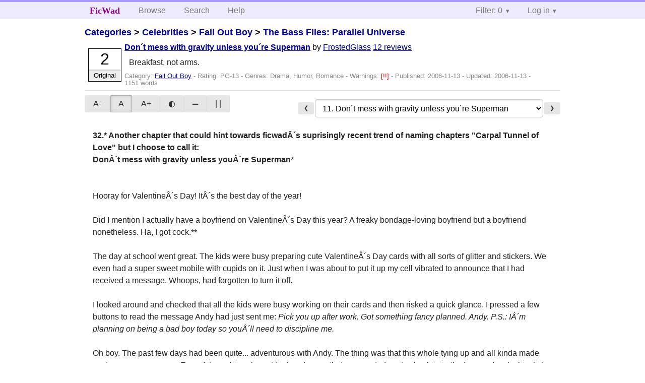

--- FILE ---
content_type: text/html; charset=utf-8
request_url: https://ficwad.com/story/34301
body_size: 5885
content:
<!doctype html>
<html>
<head>
	<meta charset="utf-8">
	<meta name="viewport" content="width=device-width, initial-scale=1">
	<title>The Bass Files: Parallel Universe: Don´t mess with gravity unless you´re Superman :: FicWad: fresh-picked original and fan fiction</title><link rel="stylesheet" href="//unpkg.com/purecss@2.0.5/build/pure-min.css" type="text/css"><link rel="stylesheet" href="//unpkg.com/purecss@2.0.5/build/grids-responsive-min.css" type="text/css"><link rel="stylesheet" href="/bundles/ficwad.css" type="text/css"><link rel="shortcut icon" href="/favicon.ico" type="image/vnd.microsoft.icon"><script type="text/javascript">
		var noop = function(){};
		if (!window.console) { window.console = {log:noop,trace:noop,info:noop,warn:noop}; }
		window.FicWad = {"loggedin":false,"username":"loggedout"};
	</script></head>
<body class="page-category">
<div id="header">
	<div class="pure-g">
		<div class="pure-u-1 pure-u-md-3-5">
			<div class="pure-menu pure-menu-horizontal">
				<h1 class="pure-menu-heading"><a id="sitename" class="pure-menu-link" href="/" title="fresh-picked original and fan fiction">FicWad</a></h1>
				<ul class="pure-menu-list">
					<li class="pure-menu-item"><a class="pure-menu-link" href="/">Browse</a></li>
					<li class="pure-menu-item"><a class="pure-menu-link" href="/search">Search</a></li>
					<!--<li class="pure-menu-item"><a class="pure-menu-link" href="/forum">Forum</a></li>-->
					<li class="pure-menu-item"><a class="pure-menu-link" href="/help">Help</a></li>
				</ul>
			</div>
		</div>
		<div class="pure-u-1 pure-u-md-2-5">
			<div class="pure-menu pure-menu-horizontal header-menu-user">
				<ul class="pure-menu-list">
					<li class="pure-menu-item menu-filter pure-menu-has-children pure-menu-allow-hover">						<a class="pure-menu-link" href="#">Filter: 0</a>
						<div class="pure-menu-children">
							<h4>Filter</h4>
							<div id="filtermsg">You won't see stories with a lower score when you browse or search.</div>
							<a href="/account/new">Sign up to adjust the filter</a>
						</div>
					</li>
					<li class="menu-user pure-menu-item pure-menu-has-children pure-menu-allow-hover">
						<a class="pure-menu-link" href="/account/login">Log in</a><div class="pure-menu-children">
							<form method="post" enctype="multipart/form-data" action="/account/login" class="pure-form pure-form-stacked">
								<fieldset class="pure-group">
									<input name="username" class="pure-input-1" placeholder="Username" required>
									<input name="password" class="pure-input-1" type="password" placeholder="Password" required>
								</fieldset>
								<label for="keeploggedin" class="pure-checkbox"><input type="checkbox" name="keeploggedin" id="keeploggedin" value="on"> Remember me</label>
								<button type="submit" class="pure-button pure-input-1 pure-button-primary">Log in</button>
							</form>
							<a href="/account/new" class="pure-button">Register</a>
							<a href="/account/lostpassword" class="pure-button">Lost&nbsp;password</a>
							</div>					</li>
				</ul>
			</div>
		</div>
	</div>
</div>
<div id="contents">
<div id="story"><h2><a href="/">Categories</a> &gt; <a href="/category/303">Celebrities</a> &gt; <a href="/category/584">Fall Out Boy</a> &gt; <a href="/story/31949">The Bass Files: Parallel Universe</a></h2><div class="storylist"><div class="PG-13 FrostedGlass score2 adjOriginal incomplete"><div class="title"><h4><a href="/story/34301">Don´t mess with gravity unless you´re Superman</a></h4> <span class="author">by <a href="/a/FrostedGlass">FrostedGlass</a></span> <span class="reviews"><a href="/story/34301/reviews">12 reviews</a></span></div><blockquote class="summary"><p>Breakfast, not arms. </p></blockquote><div class="meta">Category:&nbsp;<a href="/category/584">Fall Out Boy</a> - Rating:&nbsp;PG-13 - Genres:&nbsp;Drama, Humor, Romance - <span class="story-warnings">Warnings:&nbsp;<a href="/help#38" title="Medium Spoilers">[!!] </a></span> - Published:&nbsp;<span data-ts="1163416013" title="2006-11-13T11:06:53+00:00">2006-11-13</span> - Updated:&nbsp;<span data-ts="1163444813" title="2006-11-13T19:06:53+00:00">2006-11-13</span>  - 1151&nbsp;words</div><div class="score"><span class="score_number">2</span><span class="score_adjective">Original</span></div></div></div><div id="storytextcontainer" class="pure-g"><div class="pure-u-1 pure-u-md-2-5 story-tweaks"></div><div class="pure-u-1 pure-u-md-3-5 story-chapters"><form enctype="multipart/form-data" method="POST" name="chapterlist" action="/goto/story" class="chapterlist pure-form"><a href="/story/33913" class="pure-button">&#x276E;</a><select name="goto"><option value="/story/31949">Story Index</option><option value="/story/32090">1. What to expect or</option><option value="/story/32091">2. What if Joe and Patrick had shown up just a few seconds later?</option><option value="/story/32266">3. "There´s a song on the radio that says: Let´s get this party started!"</option><option value="/story/32422">4. Mr. Meatball, initiator of mating practices</option><option value="/story/32514">5. "This life is good, the road is clear, it´s time to shift into high gear"</option><option value="/story/32729">6. Keepin´ it plonk since... ah, a few days ago actually</option><option value="/story/33063">7. The ultimate truth is, drummers own rhythm.</option><option value="/story/33360">8. Literary Therapy</option><option value="/story/33722">9. Great, greater, Greta</option><option value="/story/33913">10. Tied up in love: Welcome to paradise</option><option value="/story/34301" selected="selected">11. Don´t mess with gravity unless you´re Superman</option><option value="/story/34795">12. Taking it up a notch: Footnote this</option><option value="/story/35161">13. A list, some bad grammar and fate takes its toll</option><option value="/story/35431">14. This ain´t good (grammar... again)</option><option value="/story/35848">15. The last straw</option></select><a href="/story/34795" class="pure-button">&#x276F;</a></form></div><div id="storytext" class="pure-u-1"><strong> 32.* Another chapter that could hint towards ficwad&Acirc;&acute;s suprisingly recent trend of naming chapters "Carpal Tunnel of Love" but I choose to call it: <br />
Don&Acirc;&acute;t mess with gravity unless you&Acirc;&acute;re Superman</strong>*<br />
<br />
<br />
Hooray for Valentine&Acirc;&acute;s Day! It&Acirc;&acute;s the best day of the year! <br />
<br />
Did I mention I actually have a boyfriend on Valentine&Acirc;&acute;s Day this year? A freaky bondage-loving boyfriend but a boyfriend nonetheless. Ha, I got cock.**<br />
<br />
The day at school went great. The kids were busy preparing cute Valentine&Acirc;&acute;s Day cards with all sorts of glitter and stickers. We even had a super sweet mobile with cupids on it. Just when I was about to put it up my cell vibrated to announce that I had received a message. Whoops, had forgotten to turn it off. <br />
<br />
I looked around and checked that all the kids were busy working on their cards and then risked a quick glance. I pressed a few buttons to read the message Andy had just sent me: <em>Pick you up after work. Got something fancy planned. Andy. P.S.: I&Acirc;&acute;m planning on being a bad boy today so you&Acirc;&acute;ll need to discipline me.</em><br />
<br />
Oh boy. The past few days had been quite... adventurous with Andy. The thing was that this whole tying up and all kinda made me tense up even more. Even if it was him who got tied up. I mean that guy wanted me to slap him in the face and make him lick my feet. How was I supposed to loosen up enough to have an orgasm with this going on? <br />
<br />
I had to talk to him about this. Right after I talked to him about stopping to pet my head. (Oh, shut up.) <br />
<br />
"Miss Scully, Aaron&Acirc;&acute;s about to ta-," Cindy got cut short when one of our secretaries, Mrs. Johnson, burst into the classroom, sending the ladder that she hit with the door down with a loud "kerplonk".<br />
<br />
THAT SHOULD BE "KERPLUNK". <br />
<br />
Who are you? <br />
<br />
BILLIE JOE FROM GREEN DAY. <br />
<br />
If you let me talk to that bassist guy I&Acirc;&acute;ll think about it. <br />
<br />
Hello? <br />
<br />
Hello, Billie? <br />
<br />
Ah, well... <br />
<br />
Mrs. Johnson looked at the ladder and then at me. She was not exactly a happy-go-lucky natured person. But today even Mrs. Johnson could have nothing on me. <br />
<br />
"I&Acirc;&acute;m here to tell Aaron McPhony that his mom dropped off his lunch," she said sharply, turned towards the class. Then she took another look at the ladder, shook her head and left. <br />
<br />
Later that day I drove home as quickly as I could in order to get ready for Andy. I almost fell out of the car because I was in such a hurry to get to my apartment and prepare myself for a romantic evening with my boyfriend. Which would most definitely end in fetish-driven sex. Well, at least I got cock. <br />
<br />
_ _ _ _ _ <br />
<br />
<br />
Andy had prepared a four course meal at his place. <br />
<br />
"Hmm, this is really good," I said when I tasted the dessert. "All the other stuff was really tasty too."<br />
<br />
Not. <br />
<br />
I needed meat.<strong>*</strong> NOW. In the course of the past weeks I had regularly grabbed a burger with Patrick after my dates with Andy. I was really into him, seriously, but I just couldn&Acirc;&acute;t do without regular food. Patrick had given me the advice to tell Andy, he thought Vegan Boy wouldn&Acirc;&acute;t mind. As if my list of things to talk to Andy about wasn&Acirc;&acute;t long enough already. (Well, two items actually... but yeah... I got nothing.) <br />
<br />
"I&Acirc;&acute;m happy you like it," Andy beamed at me. "And I have a little something for you..."<br />
<br />
Oh, no. I hadn&Acirc;&acute;t gotten him anything. I was a shitty girlfriend.<strong>*</strong>* <br />
<br />
He got up from the table and returned with a...<br />
<br />
"A WHIP?!" I semi-yelled. <br />
<br />
He nodded eagerly, "Sorry I didn&Acirc;&acute;t wrap it up nicely. I thought you&Acirc;&acute;d use it soon anyways..."<br />
<br />
"I don&Acirc;&acute;t go horse-back riding, Andy." <br />
<br />
He giggled. "It&Acirc;&acute;s for," he wiggled his eyebrows, "when Andy&Acirc;&acute;s been a bad boy." <br />
<br />
Ach! This stopped being sexy ages ago. Or, more accurately, it never had been sexy in the first place.<br />
<br />
I thought he was shitting me. I got a whip on Valentine&Acirc;&acute;s Day so I could smack my bitch up?<strong>*</strong>** Just when I thought things couldn&Acirc;&acute;t get more humiliating. <br />
<br />
"Andy, I-" <br />
<br />
"Shh," he placed a finger on my lips and smiled sweetly. "You can thank me later. Now let&Acirc;&acute;s go outside, I wanna show you something."<br />
<br />
I was AFRAID of how he would thank me later. But I followed him outside, holding his hand tightly. <br />
<br />
"Look at those beautiful stars," he motioned for me to look up at the night sky. <br />
<br />
"It&Acirc;&acute;s breath-taking," I replied. <br />
<br />
Then he pointed at a tree, "Let&Acirc;&acute;s climb it and look at the stars."<br />
<br />
We did. It was really romantic. It was all I could have asked for. Could this get any better? (Except for Andy suddenly finding out he wasn&Acirc;&acute;t into bondage and S&amp;M at all?) <br />
<br />
"Sheena, I have to tell you something."<br />
<br />
I looked him in the eyes. Wow, was he about to say what I thought he was about to say? <br />
<br />
We locked our eyes. <br />
<br />
"Yes, Andy?"<br />
<br />
"I lo-"<br />
<br />
"WhhhoooooooAAAA!" I screamed as I lost my balance and fell out of the tree, hitting one branch before meeting the ground. <br />
<br />
"Oh my God! Sheena!" Andy quickly climbed down the tree and was at my side within mere seconds. "Are you alright?"<br />
<br />
"No, my arm hurts. I think it&Acirc;&acute;s broken," I whined. <br />
<br />
"Let&Acirc;&acute;s get you to a hospital," my boyfriend said and helped me up. <br />
<br />
I grabbed his shoulder, "Wait. What were you about to say when I fell down?" <br />
<br />
Now or never. <br />
<br />
"Oh, I just wanted to tell you that I lost the keys to your apartment that you gave me the other day. I&Acirc;&acute;m sorry. It might be a good idea to get a new lock." <br />
<br />
Valentine&Acirc;&acute;s Day. Big fucking deal. <br />
<br />
<br />
<br />
_____________________<br />
<br />
* Which was the original title of the song before they changed it to "Carpal Tunnel of Love". Yes, it&Acirc;&acute;s true. Come on. It&Acirc;&acute;s Pete Wentz who writes the lyrics ("hubcap"). <br />
<br />
** A little anecdote: When I visited the USA with my father two and a half years ago we went to some fastfood restaurant. We decided I&Acirc;&acute;d order for the both of us because, let&Acirc;&acute;s just say, my Dad&Acirc;&acute;s pronunciation even makes Arnie and Bush&Acirc;&acute;s speaking skills put together look good. So I asked him what he wanted. And he said he wanted blah blah blah and a "cock". I guess it was good that I ordered his Coke in the end. <br />
<br />
<strong>*</strong> I think we&Acirc;&acute;ve established that Sheena would get cock later. <br />
<br />
<strong>*</strong>* How&Acirc;&acute;s my t-shirt coming along, Crystal? <br />
<br />
<strong>*</strong>** Anyone into the old The Prodigy stuff? </div><div class="pure-u-1 story-chapters"><form enctype="multipart/form-data" method="POST" name="chapterlist" action="/goto/story" class="chapterlist pure-form"><a href="/story/33913" class="pure-button">&#x276E;</a><select name="goto"><option value="/story/31949">Story Index</option><option value="/story/32090">1. What to expect or</option><option value="/story/32091">2. What if Joe and Patrick had shown up just a few seconds later?</option><option value="/story/32266">3. "There´s a song on the radio that says: Let´s get this party started!"</option><option value="/story/32422">4. Mr. Meatball, initiator of mating practices</option><option value="/story/32514">5. "This life is good, the road is clear, it´s time to shift into high gear"</option><option value="/story/32729">6. Keepin´ it plonk since... ah, a few days ago actually</option><option value="/story/33063">7. The ultimate truth is, drummers own rhythm.</option><option value="/story/33360">8. Literary Therapy</option><option value="/story/33722">9. Great, greater, Greta</option><option value="/story/33913">10. Tied up in love: Welcome to paradise</option><option value="/story/34301" selected="selected">11. Don´t mess with gravity unless you´re Superman</option><option value="/story/34795">12. Taking it up a notch: Footnote this</option><option value="/story/35161">13. A list, some bad grammar and fate takes its toll</option><option value="/story/35431">14. This ain´t good (grammar... again)</option><option value="/story/35848">15. The last straw</option></select><a href="/story/34795" class="pure-button">&#x276F;</a></form></div></div><div id="storyfoot"><a href="/account/new">Sign up</a> to rate and review this story</div></div></div><div id="footer">
	<p class="copy">All stories contained in this archive are the property of their respective authors, and the owners of this site claim no responsibility for their contents</p>
	<p class="stats">Page created in 0.0031 seconds</p>
</div><script type="text/javascript" src="https://code.jquery.com/jquery-3.6.0.min.js"></script>
<script type="text/javascript">
$('.action_link.confirm').submit(function(e) {
	if (!confirm("Are you sure?")) {
		e.preventDefault();
	}
});
$('form.chapterlist select').change(function(e) { window.location = this.options[this.selectedIndex].value; });
$('#google').submit(function(e) {
	var $in = $(this).find('input');
	$in.val("site:https://ficwad.com " + $in.val());
});
$('input[type="checkbox"].bulk').change(function(e) {
	$('input[type="checkbox"][name="' + $(this).data('bulk') +'"]').prop('checked', this.checked);
}).each(function() {
	var lastCheck;
	var $checkboxes = $('input[type="checkbox"][name="' + $(this).data('bulk') +'"]').click(function(e) {
		if (e.shiftKey && lastCheck && lastCheck != this) {
			var from = $checkboxes.index(this);
			var to = $checkboxes.index(lastCheck);
			var start = Math.min(from, to);
			var end = Math.max(from, to) + 1;
			$checkboxes.slice(start, end).filter(':not(:disabled)').prop('checked', lastCheck.checked);
		}
		lastCheck = this;
	})
});
</script>
<script type="text/javascript" src="/bundles/ficwad.js"></script></body>
</html>